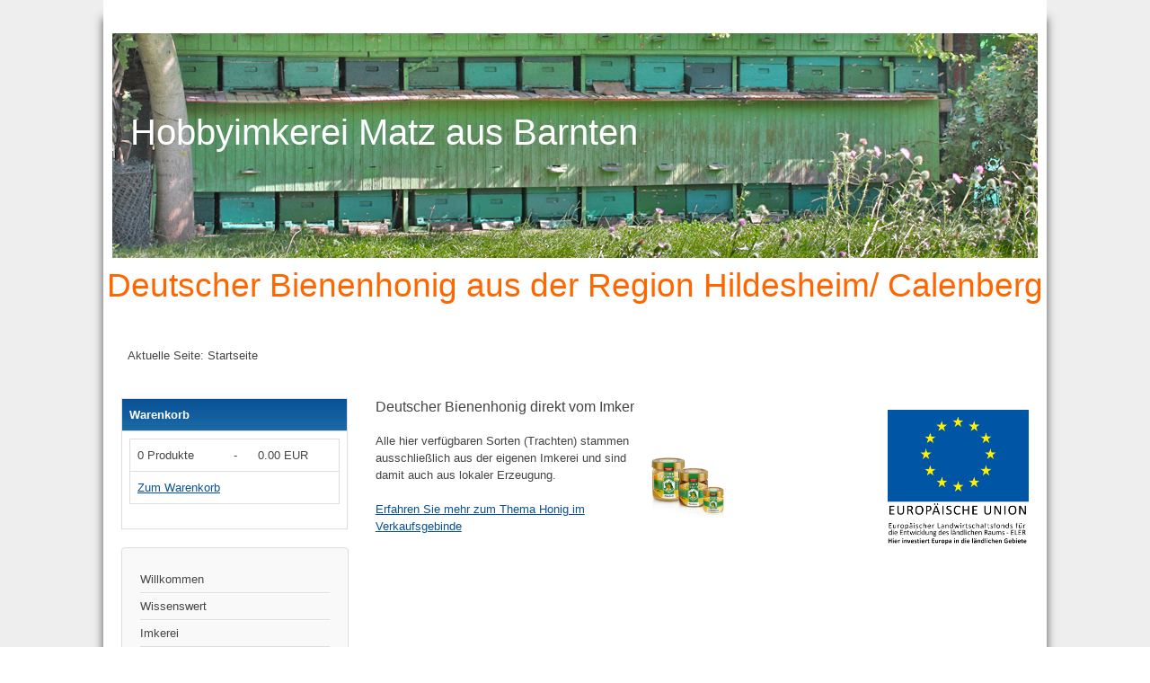

--- FILE ---
content_type: text/html; charset=utf-8
request_url: https://bienenhonigdirektversand.de/
body_size: 4615
content:

<!DOCTYPE html>
<html xmlns="http://www.w3.org/1999/xhtml" xml:lang="de-de" lang="de-de" dir="ltr" >
	<head>
		
<script type="text/javascript">
	var big        = '72%';
	var small      = '53%';
	var bildauf    = '/templates/imkers-template/images/plus.png';
	var bildzu     = '/templates/imkers-template/images/minus.png';
	var rightopen  = 'Open info';
	var rightclose = 'Close info';
	var altopen    = 'is open';
	var altclose   = 'is closed';
</script>

		<meta name="viewport" content="width=device-width, initial-scale=1.0, maximum-scale=3.0, user-scalable=yes"/> 
		<meta name="HandheldFriendly" content="true" />
		<meta name="apple-mobile-web-app-capable" content="YES" />

		<base href="https://bienenhonigdirektversand.de/" />
	<meta http-equiv="content-type" content="text/html; charset=utf-8" />
	<meta name="keywords" content="Honig, Bienenhonig, regional, eigenes Erzeugnis, deutscher Imkerbund, online shop, shop online, Hildesheim, Calenberg, Nordstemmen, Barnten, Sarstedt, Hannover, bestellen, Imker" />
	<meta name="description" content="Echter deutscher Bienenhonig direkt vom Imker aus regionaler Tracht" />
	<meta name="generator" content="Joomla! - Open Source Content Management" />
	<title>Deutscher Bienenhonig</title>
	<link href="/templates/imkers-template/favicon.ico" rel="shortcut icon" type="image/vnd.microsoft.icon" />
	<link href="https://bienenhonigdirektversand.de/components/com_jshopping/css/default.css" rel="stylesheet" type="text/css" />
	<link href="/plugins/system/jce/css/content.css?badb4208be409b1335b815dde676300e" rel="stylesheet" type="text/css" />
	<link href="/templates/system/css/system.css" rel="stylesheet" type="text/css" />
	<link href="/templates/imkers-template/css/position.css" rel="stylesheet" type="text/css" media="screen,projection" />
	<link href="/templates/imkers-template/css/layout.css" rel="stylesheet" type="text/css" media="screen,projection" />
	<link href="/templates/imkers-template/css/print.css" rel="stylesheet" type="text/css" media="print" />
	<link href="/templates/imkers-template/css/general.css" rel="stylesheet" type="text/css" media="screen,projection" />
	<link href="/templates/imkers-template/css/personal.css" rel="stylesheet" type="text/css" media="screen,projection" />
	<script type="application/json" class="joomla-script-options new">{"csrf.token":"30aa95b6b5b522cc2d1b12d2fbb6feeb","system.paths":{"root":"","base":""},"joomla.jtext":{"TPL_BEEZ3_ALTOPEN":"is open","TPL_BEEZ3_ALTCLOSE":"is closed","TPL_BEEZ3_TEXTRIGHTOPEN":"Open info","TPL_BEEZ3_TEXTRIGHTCLOSE":"Close info","TPL_BEEZ3_FONTSIZE":"Font size","TPL_BEEZ3_BIGGER":"Bigger","TPL_BEEZ3_RESET":"Reset","TPL_BEEZ3_SMALLER":"Smaller","TPL_BEEZ3_INCREASE_SIZE":"Increase size","TPL_BEEZ3_REVERT_STYLES_TO_DEFAULT":"Revert styles to default","TPL_BEEZ3_DECREASE_SIZE":"Decrease size","TPL_BEEZ3_OPENMENU":"Open Menu","TPL_BEEZ3_CLOSEMENU":"Close Menu"}}</script>
	<script src="/media/system/js/mootools-core.js?e254f2b770386e94ee67f8e2d3ab91c5" type="text/javascript"></script>
	<script src="/media/system/js/core.js?e254f2b770386e94ee67f8e2d3ab91c5" type="text/javascript"></script>
	<script src="/media/jui/js/jquery.min.js?e254f2b770386e94ee67f8e2d3ab91c5" type="text/javascript"></script>
	<script src="/media/jui/js/jquery-noconflict.js?e254f2b770386e94ee67f8e2d3ab91c5" type="text/javascript"></script>
	<script src="/media/jui/js/jquery-migrate.min.js?e254f2b770386e94ee67f8e2d3ab91c5" type="text/javascript"></script>
	<script src="/media/jui/js/bootstrap.min.js?e254f2b770386e94ee67f8e2d3ab91c5" type="text/javascript"></script>
	<script src="https://bienenhonigdirektversand.de/components/com_jshopping/js/jquery/jquery.media.js" type="text/javascript"></script>
	<script src="https://bienenhonigdirektversand.de/components/com_jshopping/js/functions.js" type="text/javascript"></script>
	<script src="https://bienenhonigdirektversand.de/components/com_jshopping/js/validateForm.js" type="text/javascript"></script>
	<script src="/media/system/js/mootools-more.js?e254f2b770386e94ee67f8e2d3ab91c5" type="text/javascript"></script>
	<script src="/templates/imkers-template/javascript/md_stylechanger.js" type="text/javascript"></script>
	<script src="/templates/imkers-template/javascript/hide.js" type="text/javascript"></script>
	<script src="/templates/imkers-template/javascript/respond.src.js" type="text/javascript"></script>
	<script src="/templates/imkers-template/javascript/template.js" type="text/javascript"></script>
	<script type="text/javascript">
jQuery(function($){ initTooltips(); $("body").on("subform-row-add", initTooltips); function initTooltips (event, container) { container = container || document;$(container).find(".hasTooltip").tooltip({"html": true,"container": "body"});} });
	</script>


		<!--[if IE 7]>
		<link href="/templates/imkers-template/css/ie7only.css" rel="stylesheet" type="text/css" />
		<![endif]-->
	</head>
	<body id="shadow">
		
		<div id="all">
			<div id="back">
				<header id="header">
					<div class="logoheader">
						<h1 id="logo">
																			Hobbyimkerei Matz aus Barnten												<span class="header1">
												</span></h1>
					</div><!-- end logoheader -->
					<ul class="skiplinks">
						<li><a href="#main" class="u2">Skip to content</a></li>
						<li><a href="#nav" class="u2">Jump to main navigation and login</a></li>
						                    </ul>
					<h2 class="unseen">Nav view search</h2>
					<h3 class="unseen">Navigation</h3>
					<div class="bannergroup">

	<div class="banneritem">
										<h1 style="text-align: center;"><span style="color: #ff6600; font-size: 27.5pt;">Deutscher Bienenhonig aus der Region Hildesheim/ Calenberg</span></h1>				<div class="clr"></div>
	</div>

</div>
  
					 
                  
						<div id="line">
						<!--<div id="fontsize"></div>--><!--<Hier wurde die Funktion zum Vergrößern auskommentiert -->
						<h3 class="unseen">Search</h3>
						 
                         
                   			
                
             	   		  
                          
					    </div> <!-- end line -->   
				</header><!-- end header -->
              
              
              
              
				<div id="contentarea">
					<div id="breadcrumbs">
						
<div class = "breadcrumbs">
<span class="showHere">Aktuelle Seite: </span><span>Startseite</span></div>

					</div>

											<nav class="left1 leftbigger" id="nav">
								<table cellpadding="0" cellspacing="0" class="moduletable">
			<tr>
			<th>
				Warenkorb			</th>
		</tr>
			<tr>
			<td>
				<div id = "jshop_module_cart">
<table width = "100%" >
<tr>
    <td>
      <span id = "jshop_quantity_products">0</span>&nbsp;Produkte    </td>
    <td>-</td>
    <td>
      <span id = "jshop_summ_product">0.00 EUR</span>
    </td>
</tr>
<tr>
    <td colspan="3" align="right">
      <a href = "/index.php/shops/cart/view.html">Zum Warenkorb</a>
    </td>
</tr>
</table>
</div>			</td>
		</tr>
		</table>
	<div class="moduletable_menu">
 <ul class="nav menu mod-list">
<li class="item-107"><a href="/index.php/home.html" >Willkommen</a></li><li class="item-102 parent"><a href="/index.php/wissenswert.html" >Wissenswert</a></li><li class="item-103 parent"><a href="/index.php/imkerei.html" >Imkerei</a></li><li class="item-104 parent"><a href="/index.php/produkte.html" >Produkte</a></li><li class="item-108"><a href="/index.php/kontakt.html" >Kontakt</a></li><li class="item-105"><a href="/index.php/anfahrt.html" >Anfahrt</a></li><li class="item-116"><a href="/index.php/marktkalender-neustaedter-markt-in-hildesheim.html" >Marktkalender für den Neustädter Markt in Hildesheim</a></li><li class="item-106"><a href="/index.php/impressum.html" >Impressum</a></li><li class="item-145"><a href="/index.php/login.html" >Bestellstatus / Login</a></li><li class="item-146 active deeper parent"><a href="/index.php/shops.html" >Shop</a><ul class="nav-child unstyled small"><li class="item-143 default current active"><a href="/index.php" >Honig</a></li><li class="item-147"><a href="/index.php/shops/propolis.html" >Propolis</a></li><li class="item-169"><a href="/index.php/shops/bienenwachs-shop.html" >Bienenwachs</a></li><li class="item-152"><a href="/index.php/shops/versandkostenuebersicht.html" >Versandkostenübersicht</a></li></ul></li></ul>
</div>

							
							
						</nav><!-- end navi -->
					
					<div id="wrapper2" >
						<div id="main">

							
							<div id="system-message-container">
	</div>

							<div class="jshop" id="comjshop">
    <h1>Deutscher Bienenhonig direkt vom Imker</h1>
    <div class="category_description">
        <p style="text-align: left;"><a href="/index.php/wissenswert/agrarumwelt-klimaschutz.html"></a><img src="/images/EULogoHieriInvestiert_zentriert%20(1).jpg" alt="EULogoHieriInvestiert zentriert (1)" width="157" height="151" style="margin-top: -25px; float: right;" /></p>
<p style="text-align: left;">Alle hier verfügbaren Sorten (Trachten) stammen <br />ausschließlich&nbsp;<a href="/index.php/produkte/echter-deutscher-honig.html" rel="alternate"><img src="/images/RZ_Dreier_ohne_HG.jpg" alt="" width="94" height="91" style="margin: 0px 175px 0px 0px; float: right;" /></a>aus&nbsp;der eigenen Imkerei und sind <br />damit auch aus lokaler Erzeugung.&nbsp;</p>
<p style="text-align: left;"><a href="/index.php/produkte/echter-deutscher-honig.html" rel="alternate">Erfahren Sie mehr zum Thema Honig im Verkaufsgebinde</a></p>
<p>&nbsp;</p>
<p>&nbsp;</p>
<p>&nbsp;</p>
<p>&nbsp;</p>
<p>&nbsp;</p>    </div>

    <div class="jshop_list_category">
        </div>
	
	        
    <div class="jshop_list_product">    
<form action="/" method="post" name="sort_count" id="sort_count" class="form-horizontal">
<div class="form_sort_count">

</div>
<input type="hidden" name="orderby" id="orderby" value="0" />
<input type="hidden" name="limitstart" value="0" />
</form><div class="jshop list_product" id="comjshop_list_product">
            <div class = "row-fluid">
        
    <div class = "sblock2">
        <div class = "block_product">
            <div class="product productitem_7">
    
    <div class="name">
        <a href="/index.php/fruehtracht.html">
            Frühtrachthonig        </a>
            </div>
    
    <div class = "image">
                    <div class="image_block">
			                                    <a href="/index.php/fruehtracht.html">
                    <img class="jshop_img" src="https://bienenhonigdirektversand.de/components/com_jshopping/files/img_products/thumb_Loewenzahnwiese_im_Fruehjahr.jpg" alt="Frühtrachthonig" title="Frühtrachthonig"  />
                </a>
            </div>
        
                
            </div>
    
    <div class = "oiproduct">
        
                
                
		        
                
                    <div class = "jshop_price">
                                                <span>6.00 EUR</span>
            </div>
                
                
        <div class="price_extra_info">
                        
                    </div>
        
                
                    <div class="manufacturer_name">
                Hersteller: 
                <span>Imker Frank Matz</span>
            </div>
                
                    <div class="productweight">
                Gewicht: 
                <span>0.5 Kg</span>
            </div>
                
                
                
                
                
        <div class="description">
            Ein Honig aus der Zeit von April bis Ende Mai im 500g-Glas des Deutschen Imkerbund. Zu den frühblühenden Pflanzen gehören unter Anderen die Obstbäume, der Löwenzahn,  die Schlehen und frühblühende Wiesenblumen. Auch Ahorn, Weiden und Weißdorn können vertreten sein.        </div>
        
                
        <div class="buttons">
                            <a class="btn btn-success button_buy" href="/index.php/shops/cart/add.html?category_id=1&amp;product_id=7">
                    In den Warenkorb                </a>
                        
            <a class="btn button_detail" href="/index.php/fruehtracht.html">
                Details            </a>
            
                    </div>
        
                
    </div>
    
</div>
        </div>
    </div>
            
            
    <div class = "sblock2">
        <div class = "block_product">
            <div class="product productitem_4">
    
    <div class="name">
        <a href="/index.php/raps.html">
            Rapshonig        </a>
            </div>
    
    <div class = "image">
                    <div class="image_block">
			                                    <a href="/index.php/raps.html">
                    <img class="jshop_img" src="https://bienenhonigdirektversand.de/components/com_jshopping/files/img_products/thumb_Rapsblute_web.jpg" alt="Rapshonig" title="Rapshonig"  />
                </a>
            </div>
        
                
            </div>
    
    <div class = "oiproduct">
        
                
                
		        
                
                    <div class = "jshop_price">
                                                <span>6.00 EUR</span>
            </div>
                
                
        <div class="price_extra_info">
                        
                    </div>
        
                
                    <div class="manufacturer_name">
                Hersteller: 
                <span>Imker Frank Matz</span>
            </div>
                
                    <div class="productweight">
                Gewicht: 
                <span>0.5 Kg</span>
            </div>
                
                
                
                
                
        <div class="description">
            Blütenhonig aus der Tracht "Raps", wobei es sich immer um einen Mischhonig handeln wird, da in unserer Region während der Rapsblüte ein reichhaltiges weiteres Trachtangebot vorhanden ist.        </div>
        
                
        <div class="buttons">
                            <a class="btn btn-success button_buy" href="/index.php/shops/cart/add.html?category_id=1&amp;product_id=4">
                    In den Warenkorb                </a>
                        
            <a class="btn button_detail" href="/index.php/raps.html">
                Details            </a>
            
                    </div>
        
                
    </div>
    
</div>
        </div>
    </div>
            
            <div class = "clearfix"></div>
        </div>
                <div class = "row-fluid">
        
    <div class = "sblock2">
        <div class = "block_product">
            <div class="product productitem_3">
    
    <div class="name">
        <a href="/index.php/linde.html">
            Lindenhonig        </a>
            </div>
    
    <div class = "image">
                    <div class="image_block">
			                                    <a href="/index.php/linde.html">
                    <img class="jshop_img" src="https://bienenhonigdirektversand.de/components/com_jshopping/files/img_products/thumb_Linden_web.jpg" alt="Lindenhonig" title="Lindenhonig"  />
                </a>
            </div>
        
                
            </div>
    
    <div class = "oiproduct">
        
                
                
		        
                
                    <div class = "jshop_price">
                                                <span>6.00 EUR</span>
            </div>
                
                
        <div class="price_extra_info">
                        
                    </div>
        
                
                    <div class="manufacturer_name">
                Hersteller: 
                <span>Imker Frank Matz</span>
            </div>
                
                    <div class="productweight">
                Gewicht: 
                <span>0.5 Kg</span>
            </div>
                
                
                
                
                
        <div class="description">
            Vorwiegend aus dem Nektar der bei uns heimischen Lindenarten, die zwischen Mitte Juni und Mitte Juli blühen. Abgefüllt in das Einheitsglas des Deutschen Imkerbund zu je 500g.        </div>
        
                
        <div class="buttons">
                            <a class="btn btn-success button_buy" href="/index.php/shops/cart/add.html?category_id=1&amp;product_id=3">
                    In den Warenkorb                </a>
                        
            <a class="btn button_detail" href="/index.php/linde.html">
                Details            </a>
            
                    </div>
        
                
    </div>
    
</div>
        </div>
    </div>
            
    
    <div class = "clearfix"></div>
    </div>
</div></div>
	
	</div><span id="mxcpr"><a rel="nofollow" target="_blank" href="https://www.webdesigner-profi.de/">Copyright www.maxx-marketing.net</a></span>

						</div><!-- end main -->
					</div><!-- end wrapper -->

					
					
					<div class="wrap"></div>
				</div> <!-- end contentarea -->
			</div><!-- back -->
		</div><!-- all -->

		<div id="footer-outer">
			
			<div id="footer-sub">
				<footer id="footer">
					<ul class="nav menu mod-list">
<li class="item-117"><a href="/index.php/impressum-food.html" >Impressum |</a></li><li class="item-182"><a href="/index.php/datenschutzinformation.html" class="px11">| Datenschutzinformation</a></li></ul>

				</footer><!-- end footer -->
			</div>
		</div>
		
	</body>
</html>


--- FILE ---
content_type: text/css
request_url: https://bienenhonigdirektversand.de/templates/imkers-template/css/general.css
body_size: 2273
content:
/* not ready */

/* -- form validation */
.invalid { border-color: #B94A48;background:#F2DEDE}
label.invalid , label.required  span{ color: #B94A48; background:none
	}

/* -- Joomla edit buttons  Frontendediting*/
#editor-xtd-buttons {
	padding: 0px;
}
.edit tr:hover  td {background:#eee}
.button2-left,
.button2-right,
.button2-left div,
.button2-right div {
	float: left;
}

.button2-left a,
.button2-right a,
.button2-left span,
.button2-right span {
	display: block;
	float: left;
	color: #666;
	cursor: pointer;
}

.button2-left span,
.button2-right span {
	cursor: default;
	color: #999;
}

.button2-left .page a,
.button2-right .page a,
.button2-left .page span,
.button2-right .page span {
	padding: 0 6px;
}

.page span {
	color: #000;
	font-weight: bold;
}


.button2-left,
.button2-right {

	float: left;
	margin-left: 5px;
}


.edit .formelm-buttons {text-align:right}
.edit .formelm-buttons button {background:#D9EDF7; color:#095197;}
.edit .formelm-buttons button:hover {color:#D9EDF7; background:#095197;}
.modal-button:link,
.modal-button:visited,
.button2-left .readmore a:link,
.button2-left .readmore a:visited,
.button2-left .blank a:link,
.button2-left .blank a:visited
{ background-color: #D9EDF7;

	color:#095197;border:solid 1px #BCE8F1; border-top:0; border-radius:0 0 3px 3px;  text-decoration:none; padding:3px}
.button2-left a:hover,
.button2-left .blank a:hover,
.button2-left .readmore a:hover,
.button2-right a:hover {
	text-decoration: none;
	color: #fff;
	background:#095197;
}
.pull-right {
	float: right;
}
.pull-left {
	float: left;
}
.btn-toolbar .btn {
	-moz-border-bottom-colors: none;
	-moz-border-left-colors: none;
	-moz-border-right-colors: none;
	-moz-border-top-colors: none;
	background-color: #D9EDF7;
	border-image: none;
	border-radius: 0 0 3px 3px;
	color: #095197;
	padding: 3px;
	text-decoration: none;
}

div.toggle-editor {

}
/* Caption fixes */
.img_caption .left {
	float: left;
	margin-right: 1em;
}

.img_caption .right {
	float: right;
	margin-left: 1em;
}

.img_caption .left p {
	clear: left;
	text-align: center;
}

.img_caption .right p {
	clear: right;
	text-align: center;
}

.img_caption  {
	text-align: center!important;
}

.img_caption.none {
	margin-left:auto;
	margin-right:auto;
}
/* New captions */
figure {
	display: table;
}
figure.pull-center,
img.pull-center {
	margin-left: auto;
	margin-right: auto;
}
figcaption {
	display: table-caption;
	caption-side: bottom;
}
/* Calendar */
#jform_publish_down_img {
	width: 18px;
	height: 18px;
	margin-left: 3px;
	background: url(../images/system/calendar.png) no-repeat;
	cursor: pointer;
	vertical-align: middle;
}
#jform_publish_up_img {
	width: 18px;
	height: 18px;
	margin-left: 3px;
	background: url(../images/system/calendar.png) no-repeat;
	cursor: pointer;
	vertical-align: middle;
}


/* System Messages */

.error
{
	padding:0px;
	margin-bottom: 20px;
}

.error h2
{
	color:#000 !important;
	font-size:1.4em !important;
	text-transform:uppercase;
	padding:0 0 0 0px !important
}

#system-message dt
{
	font-weight: bold;
}
#system-message dd
{
	margin: 0 0 15px 0;
	font-weight: bold;
	text-indent: 0px;
	padding:0
}
#system-message dd ul
{
	color: #000;
	list-style: none;
	padding: 0px;
}
#system-message dd ul li
{
	line-height:1.5em
}

/* System Standard Messages */
#system-message dt.message
{
	position:absolute;
	top:-2000px;
	left:-3000px;
}

#system-message dd.message  ul
{
	background: #fff  url(../images/system/notice-info.png) no-repeat;
	padding-left:40px;
	padding: 10px 10px 10px 40px;
	border: 2px solid #90B203;
	border-radius:10px
}

#system-message dd.message ul li{background:none !important}

/* System Error Messages */
#system-message dt.error
{
	position:absolute;
	top:-2000px;
	left:-3000px;
}

#system-message dd.error ul
{
	background:#fff url(../images/system/notice-alert.png) no-repeat ;
	padding-left:40px;
 	padding: 10px 10px 10px 40px;
	border: 2px solid #990000;
	border-radius:10px

}



/* System Notice Messages */
#system-message dt.notice
{
	position:absolute;
	top:-2000px;
	left:-3000px;
}

#system-message dd.notice  ul
{
	background:#fff url(../images/system/notice-note.png) no-repeat ;
	padding-left:40px;
	padding: 10px 10px 10px 40px;
	border: 2px solid #FAA528;
	border-radius:10px

}
#system-message dd.notice ul { color: #000;margin:10px 0 }

#system-message
{
	margin-bottom: 0px;
	padding: 0;
}

#system-message dt
{
	font-weight: bold;
}

#system-message dd
{
	font-weight: bold;
	padding: 0;
}


.tip-wrap { background:#FEFDE2; font-size:0.8em ; padding:5px; border:solid 1px #ddd; border-radius:3px; box-shadow: 0 1px 5px #ccc }
.tip-title {font-weight:bold}

#all #upload-flash ul li a:hover,
#all .item a:hover span {
	background:#095197;
	color:#fff;
}


/* ##########################  user profile  ########################### */

#users-profile-core,
#users-profile-custom
{
	margin:10px 0 15px 0;
	padding:15px;
}

#users-profile-core dt,
#users-profile-custom dt
{
	float:left;
	width:12em;
	padding:3px 0;


}

#users-profile-core dd,
#users-profile-custom dd
{
	padding:3px 0;
}

#member-profile fieldset,
.registration fieldset
{
	margin:10px 0 15px 0;
	padding:15px;

}

#users-profile-core legend,
#users-profile-custom legend,
.profile-edit legend,
.registration legend
{
	font-weight:bold
}

.profile-edit form#member-profile fieldset dd,
.registration form#member-registration fieldset dd
{ float:none; padding:5px 0}

.profile-edit form#member-profile fieldset dd input,
.profile-edit form#member-profile fieldset dd select,
.registration form#member-registration fieldset dd input
{width:17em}
.profile-edit form#member-profile fieldset dt,
.registration form#member-registration fieldset dt
{padding:5px 5px 5px 0; width:13em}


span.optional
{font-size:0.9em}

/* ##########################  clearing  ########################### */
 .clr {
	clear: both;
	overflow: hidden;
	height: 0;
}

/* ##########################  tooltip  ########################### */
.tooltip {
	position: absolute;
	z-index: 103000;
	display: block;
	visibility: visible;
	font-size: 11px;
	line-height: 1.4;
	opacity: 0;
	filter: alpha(opacity=0);
}
.tooltip.in {
	opacity: 0.8;
	filter: alpha(opacity=80);
}
.tooltip.top {
	margin-top: -3px;
	padding: 5px 0;
}
.tooltip.right {
	margin-left: 3px;
	padding: 0 5px;
}
.tooltip.bottom {
	margin-top: 3px;
	padding: 5px 0;
}
.tooltip.left {
	margin-left: -3px;
	padding: 0 5px;
}
.tooltip-inner {
	max-width: 200px;
	padding: 8px;
	color: #fff;
	text-align: left;
	text-decoration: none;
	background-color: #000;
	-webkit-border-radius: 4px;
	-moz-border-radius: 4px;
	border-radius: 4px;
}
.tooltip-arrow {
	position: absolute;
	width: 0;
	height: 0;
	border-color: transparent;
	border-style: solid;
}
.tooltip.top .tooltip-arrow {
	bottom: 0;
	left: 50%;
	margin-left: -5px;
	border-width: 5px 5px 0;
	border-top-color: #000;
}
.tooltip.right .tooltip-arrow {
	top: 50%;
	left: 0;
	margin-top: -5px;
	border-width: 5px 5px 5px 0;
	border-right-color: #000;
}
.tooltip.left .tooltip-arrow {
	top: 50%;
	right: 0;
	margin-top: -5px;
	border-width: 5px 0 5px 5px;
	border-left-color: #000;
}
.tooltip.bottom .tooltip-arrow {
	top: 0;
	left: 50%;
	margin-left: -5px;
	border-width: 0 5px 5px;
	border-bottom-color: #000;
}
.element-invisible {
	position: absolute;
	padding: 0;
	margin: 0;
	border: 0;
	height: 1px;
	width: 1px;
	overflow: hidden;
}
#filter-search {
	vertical-align: top;
}
.input-mini {
	width: 60px;
}

/* Bootstrap overrides anhiliation
 * @since 3.2
 */
body#shadow {
    line-height: 1.5em;
}
body .nav-pills > .active > a, body .nav-pills > .active > a:hover, body .nav-pills > .active > a:focus {
    background-color: transparent;
}
body .nav-pills > li > a {
    border-radius: 0px;
    line-height: 1.5em;
}
body a {
    text-decoration: underline;
}
body input[type="text"].search-query {
    line-height: 1.5em;
    height: auto;
    border-radius: 4px;

}
/* Text alignments */
.text-left {
	text-align: left;
}
.text-right {
	text-align: right;
}
.text-center {
	text-align: center;
}
